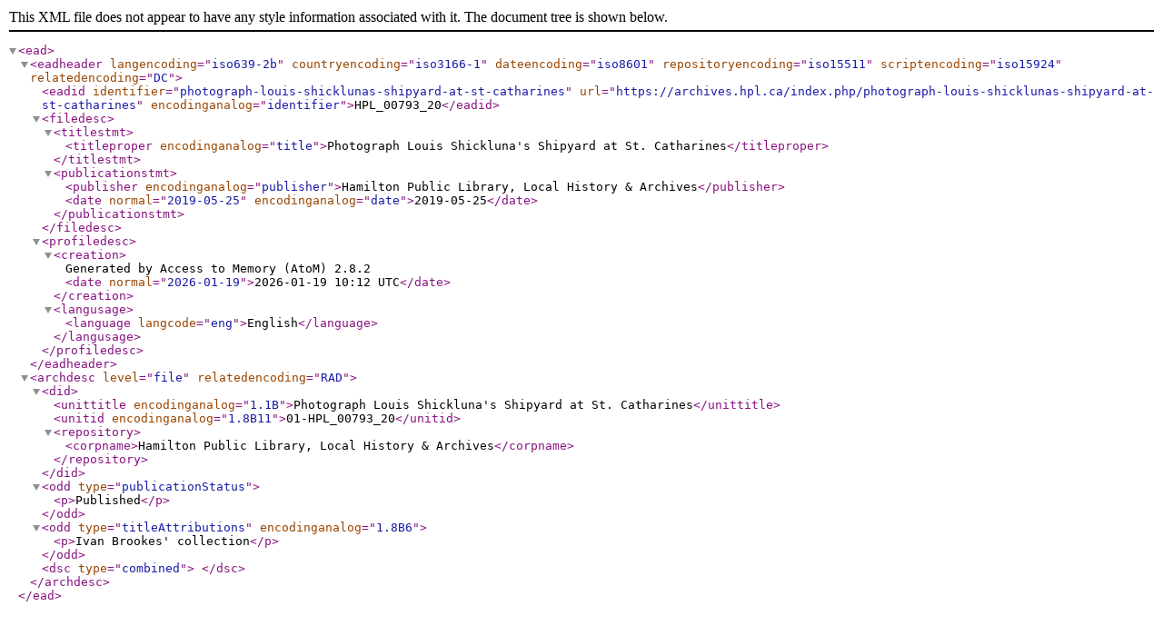

--- FILE ---
content_type: text/xml; charset=utf-8
request_url: https://archives.hpl.ca/index.php/photograph-louis-shicklunas-shipyard-at-st-catharines;ead?sf_format=xml
body_size: 1946
content:
<?xml version="1.0" encoding="utf-8"?>
<!DOCTYPE ead PUBLIC "+//ISBN 1-931666-00-8//DTD ead.dtd (Encoded Archival Description (EAD) Version 2002)//EN" "http://lcweb2.loc.gov/xmlcommon/dtds/ead2002/ead.dtd">
<ead>
  <eadheader langencoding="iso639-2b" countryencoding="iso3166-1" dateencoding="iso8601" repositoryencoding="iso15511" scriptencoding="iso15924" relatedencoding="DC">
    <eadid identifier="photograph-louis-shicklunas-shipyard-at-st-catharines" url="https://archives.hpl.ca/index.php/photograph-louis-shicklunas-shipyard-at-st-catharines" encodinganalog="identifier">HPL_00793_20</eadid>
    <filedesc>
      <titlestmt>
        <titleproper encodinganalog="title">Photograph Louis Shickluna's Shipyard at St. Catharines</titleproper>
      </titlestmt>
      <publicationstmt>
        <publisher encodinganalog="publisher">Hamilton Public Library, Local History &amp; Archives</publisher>
        <date normal="2019-05-25" encodinganalog="date">2019-05-25</date>
      </publicationstmt>
    </filedesc>
    <profiledesc>
      <creation>
      Generated by Access to Memory (AtoM) 2.8.2      <date normal="2026-01-19">2026-01-19 10:12 UTC</date>
    </creation>
      <langusage>
        <language langcode="eng">English</language>
      </langusage>
    </profiledesc>
  </eadheader>
  <archdesc level="file" relatedencoding="RAD">
    <did>
      <unittitle encodinganalog="1.1B">Photograph Louis Shickluna's Shipyard at St. Catharines</unittitle>
      <unitid encodinganalog="1.8B11">01-HPL_00793_20</unitid>
      <repository>
        <corpname>Hamilton Public Library, Local History &amp; Archives</corpname>
      </repository>
    </did>
    <odd type="publicationStatus">
      <p>Published</p>
    </odd>
    <odd type="titleAttributions" encodinganalog="1.8B6">
      <p>Ivan Brookes' collection</p>
    </odd>
    <dsc type="combined">

        
    
  </dsc>
  </archdesc>
</ead>
